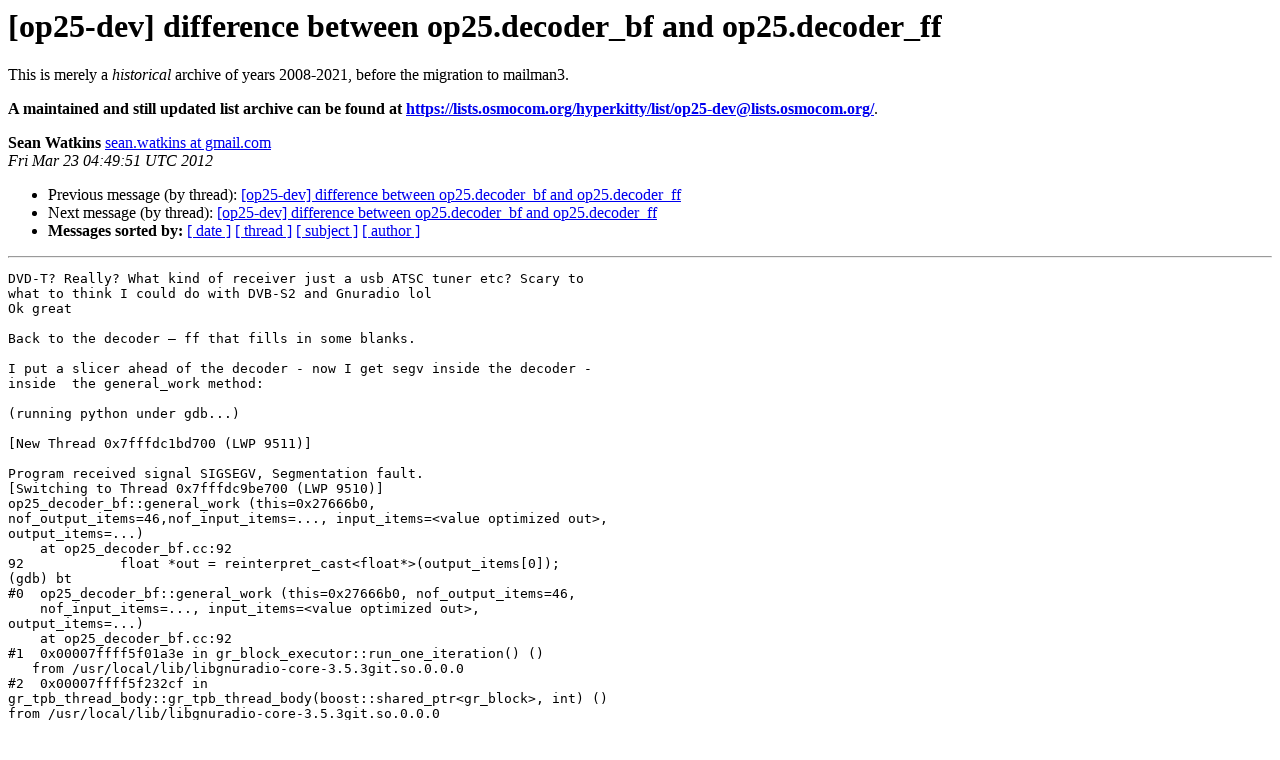

--- FILE ---
content_type: text/html
request_url: https://lists.osmocom.org/pipermail/op25-dev/2012/000003.html
body_size: 2904
content:
<!DOCTYPE HTML PUBLIC "-//W3C//DTD HTML 4.01 Transitional//EN">
<HTML>
 <HEAD>
   <TITLE> [op25-dev] difference between op25.decoder_bf and op25.decoder_ff
   </TITLE>
   <LINK REL="Index" HREF="index.html" >
   <LINK REL="made" HREF="mailto:op25-dev%40lists.osmocom.org?Subject=Re%3A%20%5Bop25-dev%5D%20difference%20between%20op25.decoder_bf%20and%20op25.decoder_ff&In-Reply-To=%3C001201cd08b0%2463da9c70%242b8fd550%24%40gmail.com%3E">
   <META NAME="robots" CONTENT="index,nofollow">
   <style type="text/css">
       pre {
           white-space: pre-wrap;       /* css-2.1, curent FF, Opera, Safari */
           }
   </style>
   <META http-equiv="Content-Type" content="text/html; charset=us-ascii">
   <LINK REL="Previous"  HREF="000002.html">
   <LINK REL="Next"  HREF="000004.html">
 </HEAD>
 <BODY BGCOLOR="#ffffff">
   <H1>[op25-dev] difference between op25.decoder_bf and op25.decoder_ff</H1>
      <p>This is merely a <i>historical</i> archive of years 2008-2021, before the migration to mailman3.</p>
      <p><b>A maintained and still updated list archive can be found at <a href="https://lists.osmocom.org/hyperkitty/list/op25-dev@lists.osmocom.org/">https://lists.osmocom.org/hyperkitty/list/op25-dev@lists.osmocom.org/</a></b>.</p>
    <B>Sean Watkins</B> 
    <A HREF="mailto:op25-dev%40lists.osmocom.org?Subject=Re%3A%20%5Bop25-dev%5D%20difference%20between%20op25.decoder_bf%20and%20op25.decoder_ff&In-Reply-To=%3C001201cd08b0%2463da9c70%242b8fd550%24%40gmail.com%3E"
       TITLE="[op25-dev] difference between op25.decoder_bf and op25.decoder_ff">sean.watkins at gmail.com
       </A><BR>
    <I>Fri Mar 23 04:49:51 UTC 2012</I>
    <P><UL>
        <LI>Previous message (by thread): <A HREF="000002.html">[op25-dev] difference between op25.decoder_bf and op25.decoder_ff
</A></li>
        <LI>Next message (by thread): <A HREF="000004.html">[op25-dev] difference between op25.decoder_bf and op25.decoder_ff
</A></li>
         <LI> <B>Messages sorted by:</B> 
              <a href="date.html#3">[ date ]</a>
              <a href="thread.html#3">[ thread ]</a>
              <a href="subject.html#3">[ subject ]</a>
              <a href="author.html#3">[ author ]</a>
         </LI>
       </UL>
    <HR>  
<!--beginarticle-->
<PRE>DVD-T? Really? What kind of receiver just a usb ATSC tuner etc? Scary to
what to think I could do with DVB-S2 and Gnuradio lol
Ok great 

Back to the decoder &#150; ff that fills in some blanks.

I put a slicer ahead of the decoder - now I get segv inside the decoder -
inside &#160;the general_work method:

(running python under gdb...)

[New Thread 0x7fffdc1bd700 (LWP 9511)]

Program received signal SIGSEGV, Segmentation fault.
[Switching to Thread 0x7fffdc9be700 (LWP 9510)]
op25_decoder_bf::general_work (this=0x27666b0,
nof_output_items=46,nof_input_items=..., input_items=&lt;value optimized out&gt;,
output_items=...)
&#160; &#160; at op25_decoder_bf.cc:92
92 &#160; &#160; &#160; &#160; &#160; &#160;float *out = reinterpret_cast&lt;float*&gt;(output_items[0]);
(gdb) bt
#0 &#160;op25_decoder_bf::general_work (this=0x27666b0, nof_output_items=46,
&#160; &#160; nof_input_items=..., input_items=&lt;value optimized out&gt;,
output_items=...)
&#160; &#160; at op25_decoder_bf.cc:92
#1 &#160;0x00007ffff5f01a3e in gr_block_executor::run_one_iteration() ()
&#160; &#160;from /usr/local/lib/libgnuradio-core-3.5.3git.so.0.0.0
#2 &#160;0x00007ffff5f232cf in
gr_tpb_thread_body::gr_tpb_thread_body(boost::shared_ptr&lt;gr_block&gt;, int) ()
from /usr/local/lib/libgnuradio-core-3.5.3git.so.0.0.0
#3 &#160;0x00007ffff5f1c71f in
boost::detail::function::void_function_obj_invoker0&lt;gruel::thread_body_wrapp
er&lt;tpb_container&gt;, void&gt;::invoke(boost::detail::function::function_buffer&amp;)
() from /usr/local/lib/libgnuradio-core-3.5.3git.so.0.0.0
#4 &#160;0x00007ffff5c4d015 in boost::detail::thread_data&lt;boost::function0&lt;void&gt;
&gt;::<i>run() () from /usr/local/lib/libgruel-3.5.3git.so.0.0.0
</I>#5 &#160;0x00007ffff5193b70 in thread_proxy ()
&#160; &#160;from /usr/lib/libboost_thread.so.1.40.0
#6 &#160;0x00007ffff7bc69ca in start_thread () from /lib/libpthread.so.0
#7 &#160;0x00007ffff6aa0cdd in clone () from /lib/libc.so.6
#8 &#160;0x0000000000000000 in ?? ()
(gdb)

The code in question looks like:

int
op25_decoder_bf::general_work(int nof_output_items, gr_vector_int&amp;
nof_input_ite
ms, gr_vector_const_void_star&amp; input_items, gr_vector_void_star&amp;
output_items)
{
...

    float *out = reinterpret_cast&lt;float*&gt;(output_items[0]);

I'm not totally familiar with blocks in GNURadio -  seems like output_items
isn't initialized... 



Sean



From: <A HREF="https://lists.osmocom.org/mailman/listinfo/op25-dev">op25-dev at yahoogroups.com</A> [mailto:<A HREF="https://lists.osmocom.org/mailman/listinfo/op25-dev">op25-dev at yahoogroups.com</A>] On Behalf
Of Steve Glass
Sent: Thursday, March 22, 2012 6:49 PM
To: <A HREF="https://lists.osmocom.org/mailman/listinfo/op25-dev">op25-dev at yahoogroups.com</A>
Subject: Re: [op25-dev] difference between op25.decoder_bf and
op25.decoder_ff

&#160; 
Hi,

I've just got a funcube myself and just this morning support for it made it
into the GNURadio trunk. That should make using them lots easier. I am
looking forward to seeing the DVB-T support get done because that will make
using SDR much cheaper (23USD delivered!).

The question you ask concerns the interface to the decoder... the _ff
version has float inputs and outputs and the other takes bytes (actually
two-bit symbols) inputs and float outputs. The latter needs a slicer before
it but that is conceptually the right thing to do and so the _ff version is
deprecated. Hope that helps.

Stevie


On 23 March 2012 07:48, bdapriv01 &lt;<A HREF="https://lists.osmocom.org/mailman/listinfo/op25-dev">bdapriv01 at gmail.com</A>&gt; wrote:
&#160; 
Hi

Whats the difference between these 2? 

I'm new to Gnuradio &amp; python to be honest; I'm writing my own ap25 listener
for the funcube...

So far, I've got my software tuning, FM decoding, and then sending data into
the FSK4 decoder; I can see it fine tuning.. but I don't get anything out of
the decoder_bf function.

Is there any easy way, to debug what its doing?? 

Digging around in code there doesn't seem to be much debugging.

I did create some network sinks, and forward the output of the FM demod to a
a scope inside gnuradio companion.. the signal looks like FSK4 with the
funky phase changes.

Sean 



-------------- next part --------------
An HTML attachment was scrubbed...
URL: &lt;<A HREF="http://lists.osmocom.org/pipermail/op25-dev/attachments/20120322/21270874/attachment.htm">http://lists.osmocom.org/pipermail/op25-dev/attachments/20120322/21270874/attachment.htm</A>&gt;
</PRE>

<!--endarticle-->
    <HR>
    <P><UL>
        <!--threads-->
	<LI>Previous message (by thread): <A HREF="000002.html">[op25-dev] difference between op25.decoder_bf and op25.decoder_ff
</A></li>
	<LI>Next message (by thread): <A HREF="000004.html">[op25-dev] difference between op25.decoder_bf and op25.decoder_ff
</A></li>
         <LI> <B>Messages sorted by:</B> 
              <a href="date.html#3">[ date ]</a>
              <a href="thread.html#3">[ thread ]</a>
              <a href="subject.html#3">[ subject ]</a>
              <a href="author.html#3">[ author ]</a>
         </LI>
       </UL>

<hr>
<a href="https://lists.osmocom.org/mailman/listinfo/op25-dev">More information about the op25-dev
mailing list</a><br>
</body></html>
